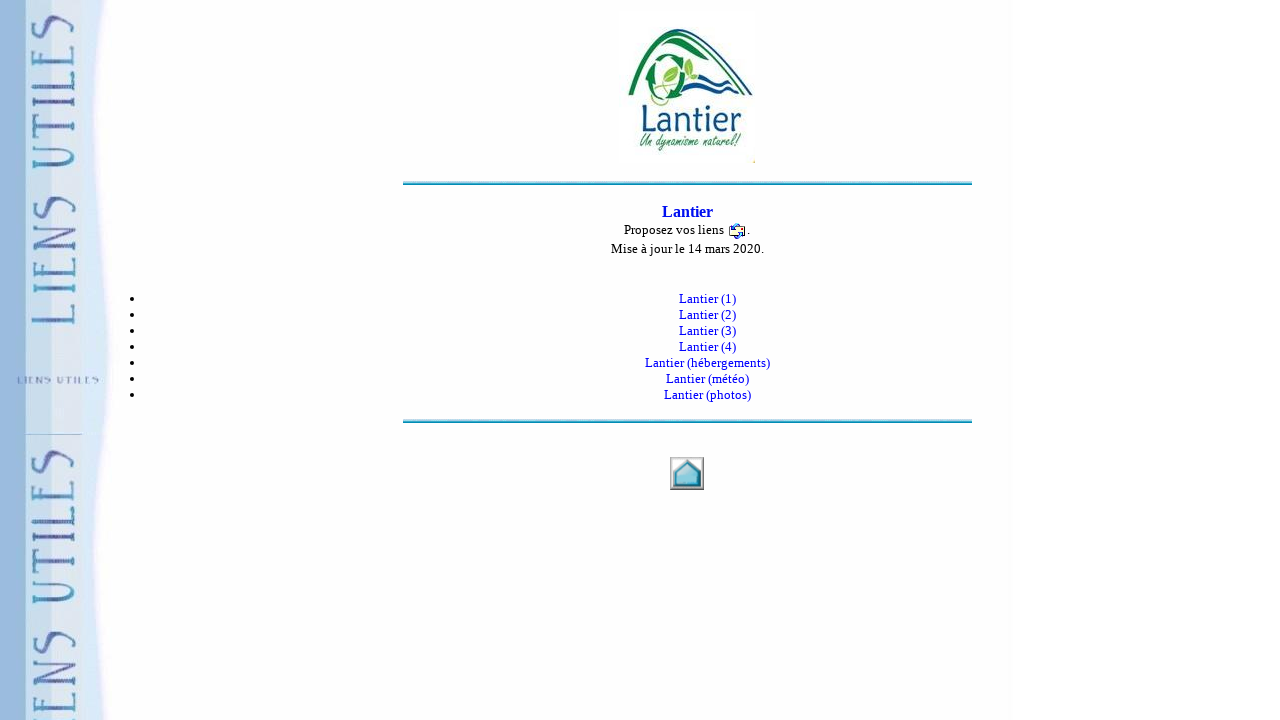

--- FILE ---
content_type: text/html
request_url: http://liensutiles.org/lantier.htm
body_size: 1380
content:
<!DOCTYPE HTML PUBLIC "-//W3C//DTD HTML 4.01 Transitional//EN">
<html>
<head>
<title>Lantier-Sites</title>
<META NAME="description" CONTENT="sites de Lantier">
<meta name="keywords" content="sites de Lantier">
<meta http-equiv="pragma" content="no-cache">
<meta http-equiv="Expires" content="-1">
<META http-equiv="Content-Language" CONTENT="fr">
<meta http-equiv="Content-Type" content="text/html; charset=iso-8859-1">
<table><tr><td valign=left align=top>
<img src="images_monsite1/gif/vspacer.gif" height=1 width=90> </td>
<td valign=left align=top width=100%>
<STYLE TYPE="TEXT/CSS">
a {color:#0000FF;
text-decoration:none}
a:hover {color:#FF0080}
</STYLE>
</head>
<BODY background="images_monsite1/jpg/barrasp2.jpg" BGPROPERTIES=FIXED>
<CENTER><a href="https://fr.wikipedia.org/wiki/Lantier" target="_blank"><img src="images_monsite0/jpg/lantier.jpg" width="136" height="152" border="0" alt="Logo de Lantier" align="absmiddle"></a></CENTER><BR>

<CENTER><IMG SRC="images_monsite1/gif/bluebar.gif" WIDTH=569 HEIGHT=4></CENTER><BR>
<CENTER><FONT SIZE=3 FACE="VERDANA" COLOR="#000FF"><B>Lantier</B><br>

</font>

<CENTER><FONT SIZE=2 FACE="VERDANA">Proposez vos liens&nbsp;<a href="mailto:&#108;&#101;&#115;&#52;&#53;&#97;&#110;&#116;&#105;&#115;&#101;&#99;&#104;&#101;&#115;&#64;&#103;&#109;&#97;&#105;&#108;&#46;&#99;&#111;&#109;&#32;"><img src="images_monsite1/gif/emailnew.gif" width="20" height="20" border="0" alt="un courriel pour proposer vos liens" align="absmiddle"></a>.</FONT>
<CENTER><FONT face=VERDANA size=2>Mise &agrave; jour le 14 mars 2020.</FONT></CENTER><BR>

<UL TYPE=disc>
<FONT SIZE=2 FACE="VERDANA">

<li><a href="https://lantier.quebec/" target="_blank">Lantier (1)</a><br>
<li><a href="https://www.facebook.com/p/Municipalit%C3%A9-de-Lantier-100075833031430/" target="_blank">Lantier (2)</a><br> 
<li><a href="https://mrclaurentides.qc.ca/lantier/" target="_blank">Lantier (3)</a><br> 
<li><a href="https://grandquebec.com/villes-quebec/lantier/" target="_blank">Lantier (4)</a><br> 
<li><a href="https://quoifaireenfamille.com/ou-dormir/ville/lantier/" target="_blank">Lantier (h&eacute;bergements)</a><br> 
<li><a href="https://www.meteocity.com/canada/lantier-v6049632" target="_blank">Lantier (m&eacute;t&eacute;o)</a><br> 
<li><a href="https://www.alltrails.com/fr/canada/quebec/lantier/photos" target="_blank">Lantier (photos)</a><br> 

</LI></UL></FONT></CENTER>

<CENTER><IMG SRC="images_monsite1/gif/bluebar.gif" WIDTH=569 HEIGHT=4></CENTER><BR>

<p align="center"><A href="villesquebeclau.htm" target="_blank"><img src="images_monsite1/gif/home.gif" border="0" width="34" height="33"></a></p>
</td></tr></table>

<!-- Begin Web-Stat code v 6.3 -->
<span id="wts1758409">&nbsp;</span><script>
var wts=document.createElement('script');wts.type='text/javascript';
wts.async=true;wts.src='https://wts.one/1/1758409/log6_2.js';
document.getElementById('wts1758409').appendChild(wts);
</script><noscript><a href="https://www.web-stat.com">
<img src="https://wts.one/6/1/1758409.gif" 
alt="Web-Stat traffic analytics"></a></noscript>
<!-- End Web-Stat code v 6.3 -->
</body>
</html>
